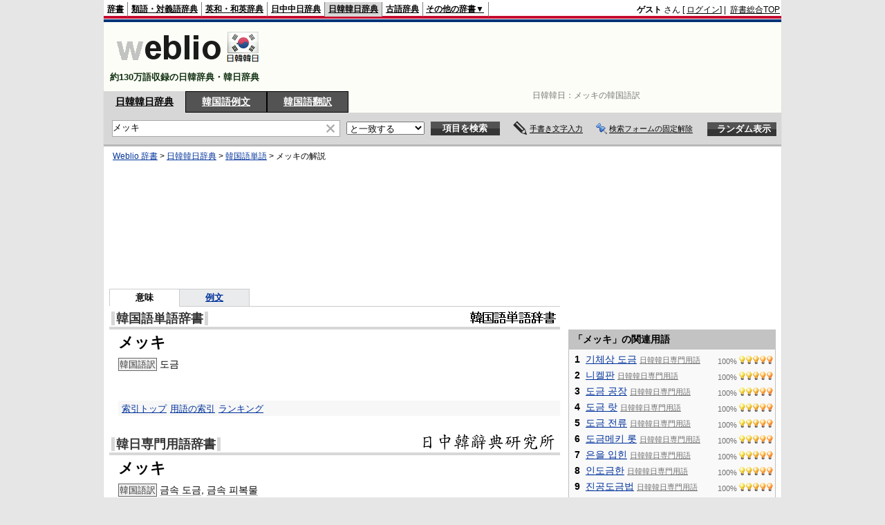

--- FILE ---
content_type: text/html; charset=utf-8
request_url: https://www.google.com/recaptcha/api2/aframe
body_size: 267
content:
<!DOCTYPE HTML><html><head><meta http-equiv="content-type" content="text/html; charset=UTF-8"></head><body><script nonce="JF_IW004F4n4fF1OhIT97g">/** Anti-fraud and anti-abuse applications only. See google.com/recaptcha */ try{var clients={'sodar':'https://pagead2.googlesyndication.com/pagead/sodar?'};window.addEventListener("message",function(a){try{if(a.source===window.parent){var b=JSON.parse(a.data);var c=clients[b['id']];if(c){var d=document.createElement('img');d.src=c+b['params']+'&rc='+(localStorage.getItem("rc::a")?sessionStorage.getItem("rc::b"):"");window.document.body.appendChild(d);sessionStorage.setItem("rc::e",parseInt(sessionStorage.getItem("rc::e")||0)+1);localStorage.setItem("rc::h",'1769065858421');}}}catch(b){}});window.parent.postMessage("_grecaptcha_ready", "*");}catch(b){}</script></body></html>